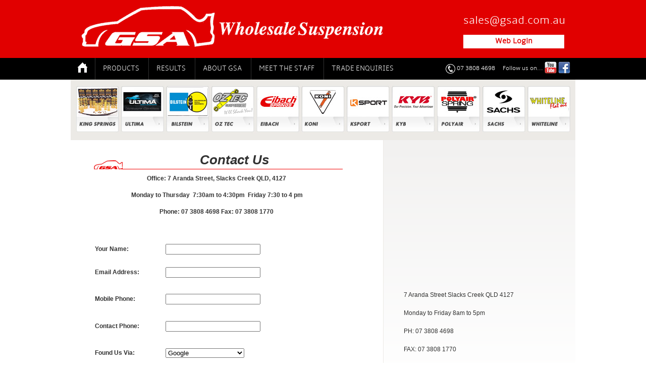

--- FILE ---
content_type: text/html; charset=UTF-8
request_url: http://gsad.com.au/ContactUs.php
body_size: 12065
content:
<!DOCTYPE html>
<html xmlns="http://www.w3.org/1999/xhtml" xml:lang="en" lang="en">
	<head>
		<title>Contact us GSA Wholesale Suspension is a wholesale business situated in slacks creek that sells shockabsorbers to the trade and retail market. brands such as KYB shock absorbers SACHS BOGE and adjustable units like KONI and Bilstein not to mention ou</title>
		<meta name="description" content="GSA Wholesale Suspension is a wholesale business situated in slacks creek that sells shockabsorbers to the trade and retail market. brands such as KYB shock absorbers SACHS BOGE and adjustable units like KONI and Bilstein not to mention our" />
		<meta charset="utf-8">
		<link href="css/reset.css" rel="stylesheet" type="text/css">
		<link href="css/style.css" rel="stylesheet" type="text/css">
		<!-- Section: _CSS -->
		<!-- Section: _JS -->
		
		<!-- Le HTML5 shim, for IE6-8 support of HTML elements -->
		<!--[if lt IE 9]>
		<script src="http://html5shim.googlecode.com/svn/trunk/html5.js"></script>
		<![endif]-->
		<script type="text/javascript" src="//ajax.googleapis.com/ajax/libs/jquery/1.8.3/jquery.min.js"></script>
		<script type="text/javascript" src="js/script.js"></script>
	</head>
	<body>
		<header id="main-header">
			<div class="container">
				<div class="logo"><a href="index.php"><img src="img/logo.png" alt="GSA Wholesale Suspension" border="0" /></a></div>
				<div class="contact">
					<p class="contact-address">
	                
	                <br><a  href="mailto:sales@gsad.com.au"   style=" color:#FFF; text-decoration:none; font-size:22px; ">sales@gsad.com.au</a> 
                    <br><div id="topButton"><a href="http://101.178.160.93:85/" target="_blank">Web Login</a></div>
	<!--  <br>  7 Aranda Street Slacks Creek QLD  <p class="contact-phone"><a href="ContactUs.php"><img src="img/icon-phone.png" alt="Contact Us" border="0" /></a>07 3808 4698</p> --></p>
					
				</div>
			</div>
		</header>
		<div class="main-nav">
			<div class="container">
				<ul class="nav-home">
					<li><a href="index.php"><img src="img/icon-home.png" /></a></li>
				</ul>
				
				<ul class="nav-social">
					
	                <li><img src="img/icon-phone.png" align="absmiddle" height="19" alt="Contact Us" border="0" /> 07 3808 4698 &nbsp; &nbsp; </li>
	                
	                
	                <li>Follow us on...</li>
					  <li><a href="http://www.youtube.com/watch?v=wodX0MSnWPg"><img src="img/icon-social-yt.png" alt="YouTube" /></a></li>  <li><a href="http://www.facebook.com/pages/GSA-Wholesale-Suspension/197936806946275"><img src="img/icon-social-fb.png" alt="Facebook" /></a></li> 				
					
					
				</ul>
				
				<ul class="nav-main">
					<li class="dropdown">
						<a href="#" class="dropdown-toggle" role="button" data-toggle="dropdown">Products</a>
						<ul class="dropdown-menu" role="menu">
							<li class="dropdown"><a href="Bilstein.php">Bilstein</a></li>							
							<li class="dropdown"><a href="Eibach.php">Eibach</a></li>
							<li class="dropdown"><a href="KingSprings.php">King Springs</a></li>
							<li class="dropdown"><a href="Koni.php">Koni</a></li>
							<li class="dropdown"><a href="Ksport.php">Ksport</a></li>
							<li class="dropdown"><a href="Kyb.php">Kyb</a></li>
							<li class="dropdown"><a href="Oztec.php">Oztec</a></li>
							<li class="dropdown"><a href="Polyair.php">Polyair</a></li>
							<li class="dropdown"><a href="Sachs.php">Sachs</a></li>
                            <li class="dropdown"><a href="Ultima.php">Ultima</a></li>
							<li class="dropdown"><a href="Whiteline.php">Whiteline</a></li>
                            
						</ul>
					</li>
					<li class="dropdown"><a href="GSAMotorsport.php">Results</a></li>
					<li class="dropdown"><a href="AboutGSA.php">About GSA</a></li>
						<li class="dropdown"><a href="meetthestaff.php" >Meet The Staff </a></li>
                        
                        
                        <li class="dropdown"><a href="ContactUs.php" >Trade Enquiries</a></li>
				</ul>
			</div>
		</div>
		<div id="main-content" class="container">
<div class="clearfix"></div>
<div class="feature">

<table   width="985" height="97" border="0" cellpadding="0" cellspacing="0">
	<tr>
		<td><a href="KingSprings.php"><img src="images/buttons_01.jpg" alt="" width="90" height="97" border="0"></a></td>
		<td><a href="Ultima.php"><img src="images/buttons_02.jpg" alt="" width="89" height="97" border="0"></a></td>
		<td><a href="Bilstein.php"><img src="images/buttons_03.jpg" alt="" width="90" height="97" border="0"></a></td>
		<td><a href="Oztec.php"><img src="images/buttons_04.jpg" alt="" width="89" height="97" border="0"></a></td>
		<td><a href="Eibach.php"><img src="images/buttons_05.jpg" alt="" width="90" height="97" border="0"></a></td>
		<td><a href="Koni.php"><img src="images/buttons_06.jpg" alt="" width="89" height="97" border="0"></a></td>
		<td><a href="Ksport.php"><img src="images/buttons_07.jpg" alt="" width="90" height="97" border="0"></a></td>
		<td><a href="Kyb.php"><img src="images/buttons_08.jpg" alt="" width="89" height="97" border="0"></a></td>
		<td><a href="Polyair.php"><img src="images/buttons_09.jpg" alt="" width="91" height="97" border="0"></a></td>
		<td><a href="Sachs.php"><img src="images/buttons_10.jpg" alt="" width="88" height="97" border="0"></a></td>
		<td><a href="Whiteline.php"><img src="images/buttons_11.jpg" alt="" width="90" height="97" border="0"></a></td>
	</tr>
</table>
	<div class="clearfix"></div>
</div><div class="">
	<div class="home-content">
		
<script>
 function validate_form ( )
{
    valid = true;

    if ( document.contact.contact_name.value == "" )
    {
        alert ( "Please fill in your name." );
        valid = false;
    }
	else if ( document.contact.query_description.value == "" )
    {
        alert ( "Please fill in your message." );
        valid = false;
    }
	
	else if ( document.contact.contactar.value == "" )
    {
        alert ( "Please fill in your email." );
        valid = false;
    }
 
 
 
 
if(valid == true)
{

var validRegExp = /^[^@]+@[^@]+.[a-z]{2,}$/i;
var strEmail = document.contact.contactar.value;

   // search email text for regular exp matches
    if (strEmail.search(validRegExp) == -1) 
   {
     alert ( " Please enter a valid email address. " );
        valid = false;
    } 
 
}
 

    return valid;
}
</script>


<table width="500" border="0" cellspacing="10">

<tr>
    <td align="left" valign="top">
<h1 style="text-align: center;">Contact Us&nbsp;</h1>
<p class="p3" style="text-align: center;"><strong>Office: 7 Aranda Street, Slacks Creek QLD, 4127&nbsp;</strong></p>
<p class="p3" style="text-align: center;"><strong>Monday to Thursday&nbsp; 7:30am to 4:30pm&nbsp; Friday 7:30 to 4 pm</strong></p>
<p class="p4" style="text-align: center;"><strong>Phone: 07 3808 4698 Fax: 07 3808 1770&nbsp;</strong></p>
<p>&nbsp;</p></td></tr>

<tr>   <td width="310" align="left" valign="top"><form name="contact" method="post" action="SentEmailAndStore.php"   onsubmit="return validate_form ( );">
        <table width="400" border="0" align="left" cellpadding="7" style="font-family:Arial, Helvetica, sans-serif; font-size:12px;" cellspacing="0">
        <tr> 
          <td width="35%"   height="27" align="left"> 
            <a name="emailform"></a> <b> Your Name:</b>            </td>
          <td width="65%" ><input type="text" style="width:180px;" name="contact_name" value=""/> 
            <div align="center"></div></td>
        </tr>
        <tr> 
          <td height="37" align="left"> 
             <b> Email Address:</b>            </td>
          <td><input type="text"  style="width:180px;" name="contactar" value=""/></td>
        </tr>
        <tr> 
          <td height="41" align="left"> 
               <b>  Mobile Phone:</b>            </td>
          <td><input type="text"  style="width:180px;" name="contact_mobile" value=""/></td>
        </tr>
        <tr>
          <td height="39" align="left"><b>Contact Phone:</b> </td>
          <td><input type="text"  style="width:180px;" name="contact_phone" value=""/></td>
        </tr>
        
        <tr>
          <td height="39" align="left"><b>Found Us Via:</b></td>
          <td><select name="foundus">
          <option selected="selected">Google</option>
          <option>Another Search Engine</option>
          <option>Word Of Mouth</option>
          <option>Yellow Pages</option>
          <option>Online Directory</option>
         <option>Printed Ad</option>
          <option>TV Ad</option>
          <option>Radio Ad</option>
          
          <option>Other</option>
          
          </select>
          
          
           </td>
        </tr>
        
        <tr> 
          <td height="39" colspan="2" align="left"> <b>Your Enquiry Or Comments:</b> </td>
          </tr>
        <tr> 
          <td colspan="2" align="center" valign="top"><textarea name="query_description"  style="width:295px;height:100px;"></textarea></td>
          </tr>
        <tr> 
          <td align="left" valign="top"> <span style="display:none;visibility:hidden;"> 
            Email 
           
            <input type="text" name="email" value="" />
            </span> <p> </td>
          <td> <p> 
              <input name="contact" type="submit" value="Send Email"/>
              <input type="hidden" name="formtime" value="1770025373" />
            </td>
        </tr>
      </table>
  
      </form>
</td> 
 </tr> 
</table>
	</div>
	<div class="home-sidebar">
		<p><iframe scrolling="no" height="250" width="300" src="googlemap.php" frameborder="0"></iframe><br>
<br>

        
7 Aranda Street Slacks Creek QLD 4127<br>
<br>
 Monday to Friday 8am to 5pm <br>
<br> 
PH: 07 3808 4698 <br>
<br>

FAX: 07 3808 1770  <br>
<br>
</p>
	</div>
	<div class="clearfix"></div>
</div>
			</div>
		</div>
		<footer id="main-footer">
						<div class="footer-nav">
				<div class="container">
					<ul class="nav-home">
						<li><a href="index.php"><img src="img/icon-home.png" /></a></li>
					</ul>
					
					<ul class="nav-social">
						
		                <li><img src="img/icon-phone.png" align="absmiddle" height="19" alt="Contact Us" border="0" /> 07 3808 4698 &nbsp; &nbsp; </li>
		                
		                
		                <li>Follow us on...</li>
						  <li><a href="http://www.youtube.com/watch?v=wodX0MSnWPg"><img src="img/icon-social-yt.png" alt="YouTube" /></a></li>  <li><a href="http://www.facebook.com/pages/GSA-Wholesale-Suspension/197936806946275"><img src="img/icon-social-fb.png" alt="Facebook" /></a></li> 					
						
						
					</ul>
					
					<ul class="nav-main">
						<li class="dropdown"><a href="GSAMotorsport.php">Results</a></li>
						<li class="dropdown"><a href="AboutGSA.php">About GSA</a></li>
                        <li class="dropdown"><a href="meetthestaff.php" >Meet The Staff </a></li>
                        
						<li class="dropdown"><a href="ContactUs.php" >Trade Enquiries</a></li>
					</ul>
			<!---	<ul class="nav-sub">
						<li class="dropdown"><a href="Bilstein.php">Bilstein</a></li>
						<li class="dropdown"><a href="Boge.php">Boge</a></li>
						<li class="dropdown"><a href="Eibach.php">Eibach</a></li>
						<li class="dropdown"><a href="KingSprings.php">King Springs</a></li>
						<li class="dropdown"><a href="Koni.php">Koni</a></li>
						<li class="dropdown"><a href="Ksport.php">Ksport</a></li>
						<li class="dropdown"><a href="Kyb.php">Kyb</a></li>
						<li class="dropdown"><a href="Oztec.php">Oztec</a></li>
						<li class="dropdown"><a href="Polyair.php">Polyair</a></li>
						<li class="dropdown"><a href="Sachs.php">Sachs</a></li>
						<li class="dropdown"><a href="Whiteline.php">Whiteline</a></li>
					</ul> -->
				</div>
			</div>
			<div class="clearfix"></div>
			<div class="container">
				<div class="footer-content">
					<p class="f_copyright">Copyright &copy; 2026 GSA Wholesale Suspensions  &nbsp; &nbsp; &nbsp; Created By Snap Underwoord </p>
				</div>
			</div>
		</footer>
	</body>
</html>


--- FILE ---
content_type: text/html; charset=UTF-8
request_url: http://gsad.com.au/googlemap.php
body_size: 1095
content:
 



   <!DOCTYPE html>

<html>

  <head>

    <meta name="viewport" content="initial-scale=1.0, user-scalable=no" />

    <style type="text/css">

      html { height: 100% }

      body { height: 100%; margin: 0; padding: 0 }

      #map_canvas { height: 100% }

    </style>

    <script type="text/javascript"

      src="http://maps.googleapis.com/maps/api/js?sensor=false">

    </script>

	

	

	

    <script type="text/javascript">

	

	

      function initialize() 

	  

	  {

       

	   

	    var myOptions = {

          center: new google.maps.LatLng(, ),

          zoom: 16,

          mapTypeId: google.maps.MapTypeId.ROADMAP

        };

		

		

        var map = new google.maps.Map(document.getElementById("map_canvas"),

            myOptions);

			

			

			 var marker = new google.maps.Marker({

          position: map.getCenter(),

          map: map 

        });

		

			

      }

	  

	  

	  

    </script>

	

	

	

	

  </head>

  <body onload="initialize()">

    <div id="map_canvas" style="width:100%; height:100%"></div>

  </body>

</html> 

--- FILE ---
content_type: text/css
request_url: http://gsad.com.au/css/style.css
body_size: 7286
content:
/**
 *	Body
*/
body{
	font-family: 'AmbleLight', 'Helvetica Neue', Helvetica, Arial, sans-serif;
	font-size: 12px;
	/*background-image: url('../img/bg-body.jpg'); */
	background-color:#FFF;
	color: #323232;
}

@font-face {
    font-family: 'AmbleLight';
    src: url('../font/Amble-Light-webfont.eot');
    src: url('../font/Amble-Light-webfont.eot?#iefix') format('embedded-opentype'),
         url('../font/Amble-Light-webfont.woff') format('woff'),
         url('../font/Amble-Light-webfont.ttf') format('truetype'),
         url('../font/Amble-Light-webfont.svg#AmbleRegular') format('svg');
    font-weight: normal;
    font-style: normal;
}

a{
	color: #930005;
}
a:hover{
	color: #ba0100;
}

/**
 *	Containers
 */
.container{
	margin: 0px auto;
	width: 1000px;
}

/**
 *	Header
 */
#main-header{
	width: 100%;
	height: 115px;
	background-color: #e10000;
}
#main-header p{
	padding: 0px;
}
#main-header .logo{
	margin-left: 20px;
	margin-top: 10px;
	float: left;
}
#main-header .contact{
	margin-top: 15px;
	margin-right: 20px;
	float: right;
	color: #fff;
	text-align: right;
}
#main-header .contact .contact-address{
	font-size: 16px;
}
#main-header .contact .contact-phone{
	margin-top: 10px;
	font-size: 35px;
}
#main-header .contact .contact-phone img{
	vertical-align: middle;
	margin-bottom: 6px;
	margin-right: 6px;
}

/**
 *	Feature
 */
.feature{
	padding: 10px 8px;
	background-color: #eceae6;
	text-align: center;
}
.feature ul{
	margin: 0px;
	padding: 0px;
	list-style: none;
}
.feature .bx-wrapper{
	margin-bottom: 0px;
}

/**
 *	Content
 */
.content, .home-content, .home-sidebar{
	padding: 15px 20px;
	background-color: #fff;
	font-family: 'Helvetica Neue', Helvetica, Arial, sans-serif;
} 


/**
 *	Footer
 */
#main-footer{
	background-color: #e10000;
	width: 100%;
}
#main-footer .footer-content{
	padding: 40px 20px;
	font-size: 12px;
	color: #fff;
}
 

/**
 * 	Slideshow
 */
.slideshow{
	width: 100%;
	height: 292px;
	overflow: hidden;
	/* background-color: #920100;  */
	background-color: #FFFFFF; 
}
.slideshow p{
	margin: 0px;
	padding: 0px;
}
.slideshow img{
	width: 670px !important;
	height: 292px !important;
	display: none;
	float: right;
}
.slideshow img.active{
	display: block;
}
.slideshow ul{
	margin: 0px;
	padding: 0px;
	float: left;
	border: 1px solid #e10000;
	border-bottom: none;
	border-top: none;
}
.slideshow ul li{
	width: 288px;
	height: 52px;
	padding: 20px 20px 0px;
	/* background-color: #920100; */
	border-bottom: 1px solid;
	border-color:#bb0000;
	background-color: #FFFFFF;
	color: #bb0000;
	font-size: 20px;
	text-transform: uppercase;
	cursor: pointer;
}
.slideshow ul li:hover, .slideshow ul li.active{
	background-color: #EEEEEE;
	/* background-color: #bb0000; */
}

.slideshow ul li.active:before{
	content: '';
    width: 0px; 
    height:0px;
    float: right;
    margin-top: 3px;
    margin-right: -50px;
    margin-left: 50px;
    border: 15px solid;
    border-color: transparent transparent transparent #bb0000;
}


/**
 *	Navigation
 */
.main-nav, .footer-nav{
	background-color: #000;
	color: #bcb9b9;
	font-size: 14px;
}

.main-nav > div > ul, .main-nav > div > ul > li, .main-nav > div > ul > li > a, .footer-nav > div > ul, .footer-nav > div > ul > li, .footer-nav > div > ul > li > a{
	line-height: 43px;
	display: inline-block;
	*display: inline;
}
.main-nav > div > ul > li > ul{
	margin: 0px;
	padding: 0px;
	display: none;
}
.main-nav > div > ul > li:hover > ul{
	display: block;
}
.main-nav a, .footer-nav a{
	color: #ebebeb;
	text-decoration: none;
}
.main-nav a:hover, .footer-nav a:hover{
	color: #fff;
	text-decoration: none;
}
.main-nav > div > ul > li > ul{
	margin: 0px 0px 0px;
	padding: 0px 0px 5px;
	position: absolute;
	top: 157px;
	width: 150px;
	background-color: #323232;
	list-style: none;
	*margin-left: -100px;
	*top: 145px;
}
.footer-nav > div > ul > li{
	vertical-align: top;
}
.footer-nav > div > ul > li > ul{
	margin: 0px;
	padding: 0px 0px 5px;
	position: relative;
}
.main-nav > div > ul > li > ul > li{
	padding-left: 10px;
	padding-right: 10px;
	line-height: 30px;
}
.footer-nav > div > ul > li > ul > li{
	padding-left: 15px;
	padding-right: 15px;
	line-height: 17px;
	font-size: 12px;
}
.nav-sub{
	display: block;
	height: 35px;
	margin-left: 85px;
}
.nav-sub li{
	padding: 0px 10px;
	float: left;
	text-transform: uppercase;
	font-size: 12px;
}
.nav-sub li a{
	line-height: 25px;
}
/**
 *	Home Nav
 */
.nav-home{
	float: left;
	margin: 0px;
	padding: 0px;
}
.nav-home > li{
	padding: 0px 12px;
}
.nav-home > li > a > img{
	margin-top: -5px;
	vertical-align: middle;
}
/**
 *	Main Nav
 */
.nav-main{
	margin: 0px;
	padding: 0px;
	text-transform: uppercase;
}
.nav-main > li > a{
	padding-left: 15px;
	padding-right: 15px;
	border-left: 1px solid #323232;
}

/**
 *	Social Nav
 */
.nav-social{
	color: #fff;
	float: right;
	padding-right: 10px;
	font-size: 12px;
}
.nav-social > li > a > img{
	margin-top: -5px;
	vertical-align: middle;
}


/**
 *	Type
 */
 h2, h3, h4, h5{
	color: #960005;
	font-family: 'AmbleLight', 'Helvetica Neue', Helvetica, Arial, sans-serif;
}

h1
{ 
	font-size: 26px; 
	background-image:url('../images/h1.gif');
	padding-bottom:10px;
	font-style:italic;
	padding-left:75px;
	padding-top:5px;
	
}

 
h2{
	font-size: 18px;
}
h3{
	font-size: 16px;
}
p{
	padding: 5px 0px 10px;
	line-height: 18px;
}


/**
 *	Misc
 */
.clearfix{
	display: block;
	clear: both;
}


/**
 *	Content
 */
#main-content{
	background-color: #fff;
}
.home-content{
	padding: 20px 40px;
	float: left;
	width: 539px;
	border-right: 1px solid #eceae6;
}
.home-sidebar{
	padding: 20px 40px;
	width: 300px;
	float: right;
	background: #f2f1f0; /* Old browsers */
	/* IE9 SVG, needs conditional override of 'filter' to 'none' */
	background: url([data-uri]);
	background: -moz-linear-gradient(top,  #f2f1f0 0%, #ffffff 100%); /* FF3.6+ */
	background: -webkit-gradient(linear, left top, left bottom, color-stop(0%,#f2f1f0), color-stop(100%,#ffffff)); /* Chrome,Safari4+ */
	background: -webkit-linear-gradient(top,  #f2f1f0 0%,#ffffff 100%); /* Chrome10+,Safari5.1+ */
	background: -o-linear-gradient(top,  #f2f1f0 0%,#ffffff 100%); /* Opera 11.10+ */
	background: -ms-linear-gradient(top,  #f2f1f0 0%,#ffffff 100%); /* IE10+ */
	background: linear-gradient(to bottom,  #f2f1f0 0%,#ffffff 100%); /* W3C */
	filter: progid:DXImageTransform.Microsoft.gradient( startColorstr='#f2f1f0', endColorstr='#ffffff',GradientType=0 ); /* IE6-8 */

}
#topButton {
margin-top:17px;
width:200px;
background-color:#FFF;
text-align:center;
}
#topButton a {
display:block;
text-decoration:none;
padding:6px;
color:#e10000;
font-size:15px;
font-weight:bold;
}